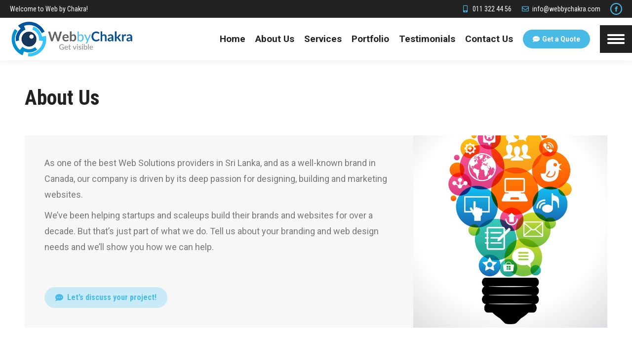

--- FILE ---
content_type: text/html; charset=UTF-8
request_url: https://webbychakra.com/about-us/
body_size: 10607
content:
<!DOCTYPE html>
<!--[if !(IE 6) | !(IE 7) | !(IE 8)  ]><!-->
<html lang="en" class="no-js">
<!--<![endif]-->
<head>
	<meta charset="UTF-8" />
		<meta name="viewport" content="width=device-width, initial-scale=1, maximum-scale=1, user-scalable=0">
		<meta name="theme-color" content="#47bbe5"/>	<link rel="profile" href="https://gmpg.org/xfn/11" />
	<title>About Us &#8211; Web by Chakra</title>
<meta name='robots' content='max-image-preview:large' />
	<style>img:is([sizes="auto" i], [sizes^="auto," i]) { contain-intrinsic-size: 3000px 1500px }</style>
	<link rel='dns-prefetch' href='//fonts.googleapis.com' />
<link rel="alternate" type="application/rss+xml" title="Web by Chakra &raquo; Feed" href="https://webbychakra.com/feed/" />
<link rel="alternate" type="application/rss+xml" title="Web by Chakra &raquo; Comments Feed" href="https://webbychakra.com/comments/feed/" />
<script>
window._wpemojiSettings = {"baseUrl":"https:\/\/s.w.org\/images\/core\/emoji\/16.0.1\/72x72\/","ext":".png","svgUrl":"https:\/\/s.w.org\/images\/core\/emoji\/16.0.1\/svg\/","svgExt":".svg","source":{"concatemoji":"https:\/\/webbychakra.com\/wp-includes\/js\/wp-emoji-release.min.js?ver=6.8.3"}};
/*! This file is auto-generated */
!function(s,n){var o,i,e;function c(e){try{var t={supportTests:e,timestamp:(new Date).valueOf()};sessionStorage.setItem(o,JSON.stringify(t))}catch(e){}}function p(e,t,n){e.clearRect(0,0,e.canvas.width,e.canvas.height),e.fillText(t,0,0);var t=new Uint32Array(e.getImageData(0,0,e.canvas.width,e.canvas.height).data),a=(e.clearRect(0,0,e.canvas.width,e.canvas.height),e.fillText(n,0,0),new Uint32Array(e.getImageData(0,0,e.canvas.width,e.canvas.height).data));return t.every(function(e,t){return e===a[t]})}function u(e,t){e.clearRect(0,0,e.canvas.width,e.canvas.height),e.fillText(t,0,0);for(var n=e.getImageData(16,16,1,1),a=0;a<n.data.length;a++)if(0!==n.data[a])return!1;return!0}function f(e,t,n,a){switch(t){case"flag":return n(e,"\ud83c\udff3\ufe0f\u200d\u26a7\ufe0f","\ud83c\udff3\ufe0f\u200b\u26a7\ufe0f")?!1:!n(e,"\ud83c\udde8\ud83c\uddf6","\ud83c\udde8\u200b\ud83c\uddf6")&&!n(e,"\ud83c\udff4\udb40\udc67\udb40\udc62\udb40\udc65\udb40\udc6e\udb40\udc67\udb40\udc7f","\ud83c\udff4\u200b\udb40\udc67\u200b\udb40\udc62\u200b\udb40\udc65\u200b\udb40\udc6e\u200b\udb40\udc67\u200b\udb40\udc7f");case"emoji":return!a(e,"\ud83e\udedf")}return!1}function g(e,t,n,a){var r="undefined"!=typeof WorkerGlobalScope&&self instanceof WorkerGlobalScope?new OffscreenCanvas(300,150):s.createElement("canvas"),o=r.getContext("2d",{willReadFrequently:!0}),i=(o.textBaseline="top",o.font="600 32px Arial",{});return e.forEach(function(e){i[e]=t(o,e,n,a)}),i}function t(e){var t=s.createElement("script");t.src=e,t.defer=!0,s.head.appendChild(t)}"undefined"!=typeof Promise&&(o="wpEmojiSettingsSupports",i=["flag","emoji"],n.supports={everything:!0,everythingExceptFlag:!0},e=new Promise(function(e){s.addEventListener("DOMContentLoaded",e,{once:!0})}),new Promise(function(t){var n=function(){try{var e=JSON.parse(sessionStorage.getItem(o));if("object"==typeof e&&"number"==typeof e.timestamp&&(new Date).valueOf()<e.timestamp+604800&&"object"==typeof e.supportTests)return e.supportTests}catch(e){}return null}();if(!n){if("undefined"!=typeof Worker&&"undefined"!=typeof OffscreenCanvas&&"undefined"!=typeof URL&&URL.createObjectURL&&"undefined"!=typeof Blob)try{var e="postMessage("+g.toString()+"("+[JSON.stringify(i),f.toString(),p.toString(),u.toString()].join(",")+"));",a=new Blob([e],{type:"text/javascript"}),r=new Worker(URL.createObjectURL(a),{name:"wpTestEmojiSupports"});return void(r.onmessage=function(e){c(n=e.data),r.terminate(),t(n)})}catch(e){}c(n=g(i,f,p,u))}t(n)}).then(function(e){for(var t in e)n.supports[t]=e[t],n.supports.everything=n.supports.everything&&n.supports[t],"flag"!==t&&(n.supports.everythingExceptFlag=n.supports.everythingExceptFlag&&n.supports[t]);n.supports.everythingExceptFlag=n.supports.everythingExceptFlag&&!n.supports.flag,n.DOMReady=!1,n.readyCallback=function(){n.DOMReady=!0}}).then(function(){return e}).then(function(){var e;n.supports.everything||(n.readyCallback(),(e=n.source||{}).concatemoji?t(e.concatemoji):e.wpemoji&&e.twemoji&&(t(e.twemoji),t(e.wpemoji)))}))}((window,document),window._wpemojiSettings);
</script>
<style id='wp-emoji-styles-inline-css'>

	img.wp-smiley, img.emoji {
		display: inline !important;
		border: none !important;
		box-shadow: none !important;
		height: 1em !important;
		width: 1em !important;
		margin: 0 0.07em !important;
		vertical-align: -0.1em !important;
		background: none !important;
		padding: 0 !important;
	}
</style>
<style id='classic-theme-styles-inline-css'>
/*! This file is auto-generated */
.wp-block-button__link{color:#fff;background-color:#32373c;border-radius:9999px;box-shadow:none;text-decoration:none;padding:calc(.667em + 2px) calc(1.333em + 2px);font-size:1.125em}.wp-block-file__button{background:#32373c;color:#fff;text-decoration:none}
</style>
<style id='global-styles-inline-css'>
:root{--wp--preset--aspect-ratio--square: 1;--wp--preset--aspect-ratio--4-3: 4/3;--wp--preset--aspect-ratio--3-4: 3/4;--wp--preset--aspect-ratio--3-2: 3/2;--wp--preset--aspect-ratio--2-3: 2/3;--wp--preset--aspect-ratio--16-9: 16/9;--wp--preset--aspect-ratio--9-16: 9/16;--wp--preset--color--black: #000000;--wp--preset--color--cyan-bluish-gray: #abb8c3;--wp--preset--color--white: #FFF;--wp--preset--color--pale-pink: #f78da7;--wp--preset--color--vivid-red: #cf2e2e;--wp--preset--color--luminous-vivid-orange: #ff6900;--wp--preset--color--luminous-vivid-amber: #fcb900;--wp--preset--color--light-green-cyan: #7bdcb5;--wp--preset--color--vivid-green-cyan: #00d084;--wp--preset--color--pale-cyan-blue: #8ed1fc;--wp--preset--color--vivid-cyan-blue: #0693e3;--wp--preset--color--vivid-purple: #9b51e0;--wp--preset--color--accent: #47bbe5;--wp--preset--color--dark-gray: #111;--wp--preset--color--light-gray: #767676;--wp--preset--gradient--vivid-cyan-blue-to-vivid-purple: linear-gradient(135deg,rgba(6,147,227,1) 0%,rgb(155,81,224) 100%);--wp--preset--gradient--light-green-cyan-to-vivid-green-cyan: linear-gradient(135deg,rgb(122,220,180) 0%,rgb(0,208,130) 100%);--wp--preset--gradient--luminous-vivid-amber-to-luminous-vivid-orange: linear-gradient(135deg,rgba(252,185,0,1) 0%,rgba(255,105,0,1) 100%);--wp--preset--gradient--luminous-vivid-orange-to-vivid-red: linear-gradient(135deg,rgba(255,105,0,1) 0%,rgb(207,46,46) 100%);--wp--preset--gradient--very-light-gray-to-cyan-bluish-gray: linear-gradient(135deg,rgb(238,238,238) 0%,rgb(169,184,195) 100%);--wp--preset--gradient--cool-to-warm-spectrum: linear-gradient(135deg,rgb(74,234,220) 0%,rgb(151,120,209) 20%,rgb(207,42,186) 40%,rgb(238,44,130) 60%,rgb(251,105,98) 80%,rgb(254,248,76) 100%);--wp--preset--gradient--blush-light-purple: linear-gradient(135deg,rgb(255,206,236) 0%,rgb(152,150,240) 100%);--wp--preset--gradient--blush-bordeaux: linear-gradient(135deg,rgb(254,205,165) 0%,rgb(254,45,45) 50%,rgb(107,0,62) 100%);--wp--preset--gradient--luminous-dusk: linear-gradient(135deg,rgb(255,203,112) 0%,rgb(199,81,192) 50%,rgb(65,88,208) 100%);--wp--preset--gradient--pale-ocean: linear-gradient(135deg,rgb(255,245,203) 0%,rgb(182,227,212) 50%,rgb(51,167,181) 100%);--wp--preset--gradient--electric-grass: linear-gradient(135deg,rgb(202,248,128) 0%,rgb(113,206,126) 100%);--wp--preset--gradient--midnight: linear-gradient(135deg,rgb(2,3,129) 0%,rgb(40,116,252) 100%);--wp--preset--font-size--small: 13px;--wp--preset--font-size--medium: 20px;--wp--preset--font-size--large: 36px;--wp--preset--font-size--x-large: 42px;--wp--preset--spacing--20: 0.44rem;--wp--preset--spacing--30: 0.67rem;--wp--preset--spacing--40: 1rem;--wp--preset--spacing--50: 1.5rem;--wp--preset--spacing--60: 2.25rem;--wp--preset--spacing--70: 3.38rem;--wp--preset--spacing--80: 5.06rem;--wp--preset--shadow--natural: 6px 6px 9px rgba(0, 0, 0, 0.2);--wp--preset--shadow--deep: 12px 12px 50px rgba(0, 0, 0, 0.4);--wp--preset--shadow--sharp: 6px 6px 0px rgba(0, 0, 0, 0.2);--wp--preset--shadow--outlined: 6px 6px 0px -3px rgba(255, 255, 255, 1), 6px 6px rgba(0, 0, 0, 1);--wp--preset--shadow--crisp: 6px 6px 0px rgba(0, 0, 0, 1);}:where(.is-layout-flex){gap: 0.5em;}:where(.is-layout-grid){gap: 0.5em;}body .is-layout-flex{display: flex;}.is-layout-flex{flex-wrap: wrap;align-items: center;}.is-layout-flex > :is(*, div){margin: 0;}body .is-layout-grid{display: grid;}.is-layout-grid > :is(*, div){margin: 0;}:where(.wp-block-columns.is-layout-flex){gap: 2em;}:where(.wp-block-columns.is-layout-grid){gap: 2em;}:where(.wp-block-post-template.is-layout-flex){gap: 1.25em;}:where(.wp-block-post-template.is-layout-grid){gap: 1.25em;}.has-black-color{color: var(--wp--preset--color--black) !important;}.has-cyan-bluish-gray-color{color: var(--wp--preset--color--cyan-bluish-gray) !important;}.has-white-color{color: var(--wp--preset--color--white) !important;}.has-pale-pink-color{color: var(--wp--preset--color--pale-pink) !important;}.has-vivid-red-color{color: var(--wp--preset--color--vivid-red) !important;}.has-luminous-vivid-orange-color{color: var(--wp--preset--color--luminous-vivid-orange) !important;}.has-luminous-vivid-amber-color{color: var(--wp--preset--color--luminous-vivid-amber) !important;}.has-light-green-cyan-color{color: var(--wp--preset--color--light-green-cyan) !important;}.has-vivid-green-cyan-color{color: var(--wp--preset--color--vivid-green-cyan) !important;}.has-pale-cyan-blue-color{color: var(--wp--preset--color--pale-cyan-blue) !important;}.has-vivid-cyan-blue-color{color: var(--wp--preset--color--vivid-cyan-blue) !important;}.has-vivid-purple-color{color: var(--wp--preset--color--vivid-purple) !important;}.has-black-background-color{background-color: var(--wp--preset--color--black) !important;}.has-cyan-bluish-gray-background-color{background-color: var(--wp--preset--color--cyan-bluish-gray) !important;}.has-white-background-color{background-color: var(--wp--preset--color--white) !important;}.has-pale-pink-background-color{background-color: var(--wp--preset--color--pale-pink) !important;}.has-vivid-red-background-color{background-color: var(--wp--preset--color--vivid-red) !important;}.has-luminous-vivid-orange-background-color{background-color: var(--wp--preset--color--luminous-vivid-orange) !important;}.has-luminous-vivid-amber-background-color{background-color: var(--wp--preset--color--luminous-vivid-amber) !important;}.has-light-green-cyan-background-color{background-color: var(--wp--preset--color--light-green-cyan) !important;}.has-vivid-green-cyan-background-color{background-color: var(--wp--preset--color--vivid-green-cyan) !important;}.has-pale-cyan-blue-background-color{background-color: var(--wp--preset--color--pale-cyan-blue) !important;}.has-vivid-cyan-blue-background-color{background-color: var(--wp--preset--color--vivid-cyan-blue) !important;}.has-vivid-purple-background-color{background-color: var(--wp--preset--color--vivid-purple) !important;}.has-black-border-color{border-color: var(--wp--preset--color--black) !important;}.has-cyan-bluish-gray-border-color{border-color: var(--wp--preset--color--cyan-bluish-gray) !important;}.has-white-border-color{border-color: var(--wp--preset--color--white) !important;}.has-pale-pink-border-color{border-color: var(--wp--preset--color--pale-pink) !important;}.has-vivid-red-border-color{border-color: var(--wp--preset--color--vivid-red) !important;}.has-luminous-vivid-orange-border-color{border-color: var(--wp--preset--color--luminous-vivid-orange) !important;}.has-luminous-vivid-amber-border-color{border-color: var(--wp--preset--color--luminous-vivid-amber) !important;}.has-light-green-cyan-border-color{border-color: var(--wp--preset--color--light-green-cyan) !important;}.has-vivid-green-cyan-border-color{border-color: var(--wp--preset--color--vivid-green-cyan) !important;}.has-pale-cyan-blue-border-color{border-color: var(--wp--preset--color--pale-cyan-blue) !important;}.has-vivid-cyan-blue-border-color{border-color: var(--wp--preset--color--vivid-cyan-blue) !important;}.has-vivid-purple-border-color{border-color: var(--wp--preset--color--vivid-purple) !important;}.has-vivid-cyan-blue-to-vivid-purple-gradient-background{background: var(--wp--preset--gradient--vivid-cyan-blue-to-vivid-purple) !important;}.has-light-green-cyan-to-vivid-green-cyan-gradient-background{background: var(--wp--preset--gradient--light-green-cyan-to-vivid-green-cyan) !important;}.has-luminous-vivid-amber-to-luminous-vivid-orange-gradient-background{background: var(--wp--preset--gradient--luminous-vivid-amber-to-luminous-vivid-orange) !important;}.has-luminous-vivid-orange-to-vivid-red-gradient-background{background: var(--wp--preset--gradient--luminous-vivid-orange-to-vivid-red) !important;}.has-very-light-gray-to-cyan-bluish-gray-gradient-background{background: var(--wp--preset--gradient--very-light-gray-to-cyan-bluish-gray) !important;}.has-cool-to-warm-spectrum-gradient-background{background: var(--wp--preset--gradient--cool-to-warm-spectrum) !important;}.has-blush-light-purple-gradient-background{background: var(--wp--preset--gradient--blush-light-purple) !important;}.has-blush-bordeaux-gradient-background{background: var(--wp--preset--gradient--blush-bordeaux) !important;}.has-luminous-dusk-gradient-background{background: var(--wp--preset--gradient--luminous-dusk) !important;}.has-pale-ocean-gradient-background{background: var(--wp--preset--gradient--pale-ocean) !important;}.has-electric-grass-gradient-background{background: var(--wp--preset--gradient--electric-grass) !important;}.has-midnight-gradient-background{background: var(--wp--preset--gradient--midnight) !important;}.has-small-font-size{font-size: var(--wp--preset--font-size--small) !important;}.has-medium-font-size{font-size: var(--wp--preset--font-size--medium) !important;}.has-large-font-size{font-size: var(--wp--preset--font-size--large) !important;}.has-x-large-font-size{font-size: var(--wp--preset--font-size--x-large) !important;}
:where(.wp-block-post-template.is-layout-flex){gap: 1.25em;}:where(.wp-block-post-template.is-layout-grid){gap: 1.25em;}
:where(.wp-block-columns.is-layout-flex){gap: 2em;}:where(.wp-block-columns.is-layout-grid){gap: 2em;}
:root :where(.wp-block-pullquote){font-size: 1.5em;line-height: 1.6;}
</style>
<link rel='stylesheet' id='contact-form-7-css' href='https://webbychakra.com/wp-content/plugins/contact-form-7/includes/css/styles.css?ver=6.1.4' media='all' />
<link rel='stylesheet' id='the7-font-css' href='https://webbychakra.com/wp-content/themes/dt-the7/fonts/icomoon-the7-font/icomoon-the7-font.min.css?ver=11.11.2' media='all' />
<link rel='stylesheet' id='the7-awesome-fonts-css' href='https://webbychakra.com/wp-content/themes/dt-the7/fonts/FontAwesome/css/all.min.css?ver=11.11.2' media='all' />
<link rel='stylesheet' id='the7-awesome-fonts-back-css' href='https://webbychakra.com/wp-content/themes/dt-the7/fonts/FontAwesome/back-compat.min.css?ver=11.11.2' media='all' />
<link rel='stylesheet' id='js_composer_front-css' href='https://webbychakra.com/wp-content/plugins/js_composer/assets/css/js_composer.min.css?ver=6.9.0' media='all' />
<link rel='stylesheet' id='dt-web-fonts-css' href='https://fonts.googleapis.com/css?family=Roboto:400,600,700%7CRoboto+Condensed:400,600,700' media='all' />
<link rel='stylesheet' id='dt-main-css' href='https://webbychakra.com/wp-content/themes/dt-the7/css/main.min.css?ver=11.11.2' media='all' />
<style id='dt-main-inline-css'>
body #load {
  display: block;
  height: 100%;
  overflow: hidden;
  position: fixed;
  width: 100%;
  z-index: 9901;
  opacity: 1;
  visibility: visible;
  transition: all .35s ease-out;
}
.load-wrap {
  width: 100%;
  height: 100%;
  background-position: center center;
  background-repeat: no-repeat;
  text-align: center;
  display: -ms-flexbox;
  display: -ms-flex;
  display: flex;
  -ms-align-items: center;
  -ms-flex-align: center;
  align-items: center;
  -ms-flex-flow: column wrap;
  flex-flow: column wrap;
  -ms-flex-pack: center;
  -ms-justify-content: center;
  justify-content: center;
}
.load-wrap > svg {
  position: absolute;
  top: 50%;
  left: 50%;
  transform: translate(-50%,-50%);
}
#load {
  background: var(--the7-elementor-beautiful-loading-bg,#ffffff);
  --the7-beautiful-spinner-color2: var(--the7-beautiful-spinner-color,#47bbe5);
}

</style>
<link rel='stylesheet' id='the7-custom-scrollbar-css' href='https://webbychakra.com/wp-content/themes/dt-the7/lib/custom-scrollbar/custom-scrollbar.min.css?ver=11.11.2' media='all' />
<link rel='stylesheet' id='the7-wpbakery-css' href='https://webbychakra.com/wp-content/themes/dt-the7/css/wpbakery.min.css?ver=11.11.2' media='all' />
<link rel='stylesheet' id='the7-core-css' href='https://webbychakra.com/wp-content/plugins/dt-the7-core/assets/css/post-type.min.css?ver=2.5.8' media='all' />
<link rel='stylesheet' id='the7-css-vars-css' href='https://webbychakra.com/wp-content/uploads/the7-css/css-vars.css?ver=376ec3e8bed5' media='all' />
<link rel='stylesheet' id='dt-custom-css' href='https://webbychakra.com/wp-content/uploads/the7-css/custom.css?ver=376ec3e8bed5' media='all' />
<link rel='stylesheet' id='dt-media-css' href='https://webbychakra.com/wp-content/uploads/the7-css/media.css?ver=376ec3e8bed5' media='all' />
<link rel='stylesheet' id='the7-elements-albums-portfolio-css' href='https://webbychakra.com/wp-content/uploads/the7-css/the7-elements-albums-portfolio.css?ver=376ec3e8bed5' media='all' />
<link rel='stylesheet' id='the7-elements-css' href='https://webbychakra.com/wp-content/uploads/the7-css/post-type-dynamic.css?ver=376ec3e8bed5' media='all' />
<link rel='stylesheet' id='style-css' href='https://webbychakra.com/wp-content/themes/dt-the7/style.css?ver=11.11.2' media='all' />
<script src="https://webbychakra.com/wp-includes/js/jquery/jquery.min.js?ver=3.7.1" id="jquery-core-js"></script>
<script src="https://webbychakra.com/wp-includes/js/jquery/jquery-migrate.min.js?ver=3.4.1" id="jquery-migrate-js"></script>
<script id="dt-above-fold-js-extra">
var dtLocal = {"themeUrl":"https:\/\/webbychakra.com\/wp-content\/themes\/dt-the7","passText":"To view this protected post, enter the password below:","moreButtonText":{"loading":"Loading...","loadMore":"Load more"},"postID":"69","ajaxurl":"https:\/\/webbychakra.com\/wp-admin\/admin-ajax.php","REST":{"baseUrl":"https:\/\/webbychakra.com\/wp-json\/the7\/v1","endpoints":{"sendMail":"\/send-mail"}},"contactMessages":{"required":"One or more fields have an error. Please check and try again.","terms":"Please accept the privacy policy.","fillTheCaptchaError":"Please, fill the captcha."},"captchaSiteKey":"","ajaxNonce":"64fdae48f7","pageData":{"type":"page","template":"page","layout":null},"themeSettings":{"smoothScroll":"off","lazyLoading":false,"desktopHeader":{"height":""},"ToggleCaptionEnabled":"disabled","ToggleCaption":"Navigation","floatingHeader":{"showAfter":120,"showMenu":true,"height":70,"logo":{"showLogo":true,"html":"<img class=\" preload-me\" src=\"https:\/\/webbychakra.com\/wp-content\/themes\/dt-the7\/images\/logo-small-dummy.png\" srcset=\"https:\/\/webbychakra.com\/wp-content\/themes\/dt-the7\/images\/logo-small-dummy.png 42w, https:\/\/webbychakra.com\/wp-content\/themes\/dt-the7\/images\/logo-small-dummy-hd.png 84w\" width=\"42\" height=\"42\"   sizes=\"42px\" alt=\"Web by Chakra\" \/>","url":"https:\/\/webbychakra.com\/"}},"topLine":{"floatingTopLine":{"logo":{"showLogo":true,"html":"<img class=\" preload-me\" src=\"https:\/\/webbychakra.com\/wp-content\/uploads\/2021\/05\/WebByChakra-Logo-sml.jpg\" srcset=\"https:\/\/webbychakra.com\/wp-content\/uploads\/2021\/05\/WebByChakra-Logo-sml.jpg 445w, https:\/\/webbychakra.com\/wp-content\/uploads\/2021\/05\/WebByChakra-Logo.jpg 890w\" width=\"445\" height=\"135\"   sizes=\"445px\" alt=\"Web by Chakra\" \/>"}}},"mobileHeader":{"firstSwitchPoint":778,"secondSwitchPoint":600,"firstSwitchPointHeight":60,"secondSwitchPointHeight":60,"mobileToggleCaptionEnabled":"disabled","mobileToggleCaption":"Menu"},"stickyMobileHeaderFirstSwitch":{"logo":{"html":""}},"stickyMobileHeaderSecondSwitch":{"logo":{"html":""}},"sidebar":{"switchPoint":990},"boxedWidth":"1340px"},"VCMobileScreenWidth":"778"};
var dtShare = {"shareButtonText":{"facebook":"Share on Facebook","twitter":"Share on X","pinterest":"Pin it","linkedin":"Share on Linkedin","whatsapp":"Share on Whatsapp"},"overlayOpacity":"85"};
</script>
<script src="https://webbychakra.com/wp-content/themes/dt-the7/js/above-the-fold.min.js?ver=11.11.2" id="dt-above-fold-js"></script>
<link rel="https://api.w.org/" href="https://webbychakra.com/wp-json/" /><link rel="alternate" title="JSON" type="application/json" href="https://webbychakra.com/wp-json/wp/v2/pages/69" /><link rel="EditURI" type="application/rsd+xml" title="RSD" href="https://webbychakra.com/xmlrpc.php?rsd" />
<meta name="generator" content="WordPress 6.8.3" />
<link rel="canonical" href="https://webbychakra.com/about-us/" />
<link rel='shortlink' href='https://webbychakra.com/?p=69' />
<link rel="alternate" title="oEmbed (JSON)" type="application/json+oembed" href="https://webbychakra.com/wp-json/oembed/1.0/embed?url=https%3A%2F%2Fwebbychakra.com%2Fabout-us%2F" />
<link rel="alternate" title="oEmbed (XML)" type="text/xml+oembed" href="https://webbychakra.com/wp-json/oembed/1.0/embed?url=https%3A%2F%2Fwebbychakra.com%2Fabout-us%2F&#038;format=xml" />
<meta property="og:site_name" content="Web by Chakra" />
<meta property="og:title" content="About Us" />
<meta property="og:url" content="https://webbychakra.com/about-us/" />
<meta property="og:type" content="article" />
<meta name="generator" content="Powered by WPBakery Page Builder - drag and drop page builder for WordPress."/>
<meta name="generator" content="Powered by Slider Revolution 6.5.19 - responsive, Mobile-Friendly Slider Plugin for WordPress with comfortable drag and drop interface." />
<script type="text/javascript" id="the7-loader-script">
document.addEventListener("DOMContentLoaded", function(event) {
	var load = document.getElementById("load");
	if(!load.classList.contains('loader-removed')){
		var removeLoading = setTimeout(function() {
			load.className += " loader-removed";
		}, 300);
	}
});
</script>
		<link rel="icon" href="https://webbychakra.com/wp-content/uploads/2021/05/WebByChakra-Icon.jpg" type="image/jpeg" sizes="16x16"/><link rel="icon" href="https://webbychakra.com/wp-content/uploads/2021/05/WebByChakra-Icon.jpg" type="image/jpeg" sizes="32x32"/><script>function setREVStartSize(e){
			//window.requestAnimationFrame(function() {
				window.RSIW = window.RSIW===undefined ? window.innerWidth : window.RSIW;
				window.RSIH = window.RSIH===undefined ? window.innerHeight : window.RSIH;
				try {
					var pw = document.getElementById(e.c).parentNode.offsetWidth,
						newh;
					pw = pw===0 || isNaN(pw) ? window.RSIW : pw;
					e.tabw = e.tabw===undefined ? 0 : parseInt(e.tabw);
					e.thumbw = e.thumbw===undefined ? 0 : parseInt(e.thumbw);
					e.tabh = e.tabh===undefined ? 0 : parseInt(e.tabh);
					e.thumbh = e.thumbh===undefined ? 0 : parseInt(e.thumbh);
					e.tabhide = e.tabhide===undefined ? 0 : parseInt(e.tabhide);
					e.thumbhide = e.thumbhide===undefined ? 0 : parseInt(e.thumbhide);
					e.mh = e.mh===undefined || e.mh=="" || e.mh==="auto" ? 0 : parseInt(e.mh,0);
					if(e.layout==="fullscreen" || e.l==="fullscreen")
						newh = Math.max(e.mh,window.RSIH);
					else{
						e.gw = Array.isArray(e.gw) ? e.gw : [e.gw];
						for (var i in e.rl) if (e.gw[i]===undefined || e.gw[i]===0) e.gw[i] = e.gw[i-1];
						e.gh = e.el===undefined || e.el==="" || (Array.isArray(e.el) && e.el.length==0)? e.gh : e.el;
						e.gh = Array.isArray(e.gh) ? e.gh : [e.gh];
						for (var i in e.rl) if (e.gh[i]===undefined || e.gh[i]===0) e.gh[i] = e.gh[i-1];
											
						var nl = new Array(e.rl.length),
							ix = 0,
							sl;
						e.tabw = e.tabhide>=pw ? 0 : e.tabw;
						e.thumbw = e.thumbhide>=pw ? 0 : e.thumbw;
						e.tabh = e.tabhide>=pw ? 0 : e.tabh;
						e.thumbh = e.thumbhide>=pw ? 0 : e.thumbh;
						for (var i in e.rl) nl[i] = e.rl[i]<window.RSIW ? 0 : e.rl[i];
						sl = nl[0];
						for (var i in nl) if (sl>nl[i] && nl[i]>0) { sl = nl[i]; ix=i;}
						var m = pw>(e.gw[ix]+e.tabw+e.thumbw) ? 1 : (pw-(e.tabw+e.thumbw)) / (e.gw[ix]);
						newh =  (e.gh[ix] * m) + (e.tabh + e.thumbh);
					}
					var el = document.getElementById(e.c);
					if (el!==null && el) el.style.height = newh+"px";
					el = document.getElementById(e.c+"_wrapper");
					if (el!==null && el) {
						el.style.height = newh+"px";
						el.style.display = "block";
					}
				} catch(e){
					console.log("Failure at Presize of Slider:" + e)
				}
			//});
		  };</script>
<style type="text/css" data-type="vc_shortcodes-custom-css">.vc_custom_1620968392400{margin-top: 0px !important;margin-right: 0px !important;margin-bottom: 0px !important;margin-left: 0px !important;}.vc_custom_1552302222194{padding-top: 40px !important;padding-right: 40px !important;padding-bottom: 40px !important;padding-left: 40px !important;background-color: #f7f7f7 !important;}.vc_custom_1620965511740{padding-top: 150px !important;padding-bottom: 150px !important;background-image: url(https://webbychakra.com/wp-content/uploads/2021/05/ideas.jpg?id=666) !important;background-position: center !important;background-repeat: no-repeat !important;background-size: cover !important;}.vc_custom_1620989769061{padding-bottom: 30px !important;}</style><noscript><style> .wpb_animate_when_almost_visible { opacity: 1; }</style></noscript><meta property="og:title" content="Web by Chakra - Get Visible!" />

<meta name="description" content="The Best Company to get your Websites, Mobile Apps, Graphic Design and Social Media Marketing Services in Colombo, Sri Lanka.">

<meta property="og:image" content="https://webbychakra.com/wp-content/uploads/2021/05/WebByChakra-Icon.jpg"><style id='the7-custom-inline-css' type='text/css'>
.branding a img, .branding img {
    width: 250px;
}
</style>
</head>
<body id="the7-body" class="wp-singular page-template-default page page-id-69 wp-embed-responsive wp-theme-dt-the7 the7-core-ver-2.5.8 dt-responsive-on header-side-right right-mobile-menu-close-icon ouside-menu-close-icon sticky-header slide-header-animation mobile-hamburger-close-bg-enable mobile-hamburger-close-bg-hover-enable  fade-medium-mobile-menu-close-icon rotate-medium-menu-close-icon srcset-enabled btn-flat accent-btn-color custom-btn-hover-color sticky-mobile-header first-switch-logo-left first-switch-menu-right second-switch-logo-left second-switch-menu-right right-mobile-menu layzr-loading-on popup-message-style the7-ver-11.11.2 dt-fa-compatibility wpb-js-composer js-comp-ver-6.9.0 vc_responsive">
<!-- The7 11.11.2 -->
<div id="load" class="hourglass-loader">
	<div class="load-wrap"><style type="text/css">
    .the7-spinner {
        width: 60px;
        height: 72px;
        position: relative;
    }
    .the7-spinner > div {
        animation: spinner-animation 1.2s cubic-bezier(1, 1, 1, 1) infinite;
        width: 9px;
        left: 0;
        display: inline-block;
        position: absolute;
        background-color:var(--the7-beautiful-spinner-color2);
        height: 18px;
        top: 27px;
    }
    div.the7-spinner-animate-2 {
        animation-delay: 0.2s;
        left: 13px
    }
    div.the7-spinner-animate-3 {
        animation-delay: 0.4s;
        left: 26px
    }
    div.the7-spinner-animate-4 {
        animation-delay: 0.6s;
        left: 39px
    }
    div.the7-spinner-animate-5 {
        animation-delay: 0.8s;
        left: 52px
    }
    @keyframes spinner-animation {
        0% {
            top: 27px;
            height: 18px;
        }
        20% {
            top: 9px;
            height: 54px;
        }
        50% {
            top: 27px;
            height: 18px;
        }
        100% {
            top: 27px;
            height: 18px;
        }
    }
</style>

<div class="the7-spinner">
    <div class="the7-spinner-animate-1"></div>
    <div class="the7-spinner-animate-2"></div>
    <div class="the7-spinner-animate-3"></div>
    <div class="the7-spinner-animate-4"></div>
    <div class="the7-spinner-animate-5"></div>
</div></div>
</div>
<div id="page" >
	<a class="skip-link screen-reader-text" href="#content">Skip to content</a>


<div class="menu-close-toggle hamburger-close-bg-enable hamburger-close-bg-hover-enable hamburger-close-border-enable hamburger-close-border-hover-enable"><div class="close-line-wrap"><span class="close-line"></span><span class="close-line"></span><span class="close-line"></span></div></div><div class="masthead side-header slide-out widgets full-height h-center shadow-mobile-header-decoration sub-downwards animate-position-menu-icon hamburger-bg-enable hamburger-bg-hover-enable hamburger-border-enable hamburger-border-hover-enable animate-position-mobile-menu-icon dt-parent-menu-clickable show-sub-menu-on-hover" role="banner">
		<header class="header-bar">
		<div class="branding">
	<div id="site-title" class="assistive-text">Web by Chakra</div>
	<div id="site-description" class="assistive-text">Get Visible</div>
	</div>
		<ul id="primary-menu" class="main-nav underline-decoration l-to-r-line level-arrows-on"><li class="menu-item page_item page-item-684 first"><a href="https://webbychakra.com/get-a-quote/"><span class="menu-item-text"><span class="menu-text">Get a Quote</span></span></a></li><li class="menu-item page_item page-item-5"><a href="https://webbychakra.com/"><span class="menu-item-text"><span class="menu-text">Home</span></span></a></li><li class="menu-item page_item page-item-69 current_page_item act"><a href="https://webbychakra.com/about-us/"><span class="menu-item-text"><span class="menu-text">About Us</span></span></a></li><li class="menu-item page_item page-item-8"><a href="https://webbychakra.com/services/"><span class="menu-item-text"><span class="menu-text">Services</span></span></a></li><li class="menu-item page_item page-item-70"><a href="https://webbychakra.com/portfolio/"><span class="menu-item-text"><span class="menu-text">Portfolio</span></span></a></li><li class="menu-item page_item page-item-13"><a href="https://webbychakra.com/testimonials/"><span class="menu-item-text"><span class="menu-text">Testimonials</span></span></a></li><li class="menu-item page_item page-item-15"><a href="https://webbychakra.com/blog/"><span class="menu-item-text"><span class="menu-text">Blog</span></span></a></li><li class="menu-item page_item page-item-19"><a href="https://webbychakra.com/contact-us/"><span class="menu-item-text"><span class="menu-text">Contact Us</span></span></a></li></ul>			</header>
</div>
<div class="top-line-space"></div>
<div class="masthead mixed-header side-header-h-stroke full-width sticky-top-line logo-left animate-position-menu-icon hamburger-bg-enable hamburger-bg-hover-enable hamburger-border-enable hamburger-border-hover-enable animate-position-mobile-menu-icon dt-parent-menu-clickable show-sub-menu-on-hover shadow-decoration shadow-mobile-header-decoration"  role="banner">

	<div class="top-bar top-bar-line-hide">
	<div class="top-bar-bg" ></div>
	<div class="left-widgets mini-widgets"><div class="text-area show-on-desktop near-logo-first-switch in-menu-second-switch"><p>Welcome to Web by Chakra!</p>
</div></div><div class="right-widgets mini-widgets"><span class="mini-contacts phone show-on-desktop in-top-bar-right in-top-bar"><i class="fa-fw fas fa-mobile-alt"></i>011 322 44 56</span><a href="mailto:info@webbychakra.com" class="mini-contacts email show-on-desktop in-menu-first-switch in-menu-second-switch"><i class="fa-fw far fa-envelope"></i>info@webbychakra.com</a><div class="soc-ico show-on-desktop in-top-bar-left in-top-bar disabled-bg accent-border border-on hover-accent-bg hover-disabled-border  hover-border-off"><a title="Facebook page opens in new window" href="/" target="_blank" class="facebook"><span class="soc-font-icon"></span><span class="screen-reader-text">Facebook page opens in new window</span></a></div></div></div>

	<header class="header-bar">

		<div class="branding">

	<a class="same-logo" href="https://webbychakra.com/"><img class=" preload-me" src="https://webbychakra.com/wp-content/uploads/2021/05/WebByChakra-Logo-sml.jpg" srcset="https://webbychakra.com/wp-content/uploads/2021/05/WebByChakra-Logo-sml.jpg 445w, https://webbychakra.com/wp-content/uploads/2021/05/WebByChakra-Logo.jpg 890w" width="445" height="135"   sizes="445px" alt="Web by Chakra" /></a>
</div>
<div class="top-line-left empty-widgets" ></div><div class="top-line-right "><div class="right-widgets mini-widgets"><div class="mini-nav show-on-desktop near-logo-first-switch in-menu-second-switch list-type-menu list-type-menu-first-switch list-type-menu-second-switch"><ul id="top-menu"><li class="menu-item menu-item-type-custom menu-item-object-custom menu-item-645 first depth-0"><a href='#' data-level='1'><span class="menu-item-text"><span class="menu-text">Home</span></span></a></li> <li class="menu-item menu-item-type-custom menu-item-object-custom menu-item-646 depth-0"><a href='#!/about-us' data-level='1'><span class="menu-item-text"><span class="menu-text">About Us</span></span></a></li> <li class="menu-item menu-item-type-custom menu-item-object-custom menu-item-647 depth-0"><a href='#!/services' data-level='1'><span class="menu-item-text"><span class="menu-text">Services</span></span></a></li> <li class="menu-item menu-item-type-custom menu-item-object-custom menu-item-648 depth-0"><a href='#!/portfolio' data-level='1'><span class="menu-item-text"><span class="menu-text">Portfolio</span></span></a></li> <li class="menu-item menu-item-type-custom menu-item-object-custom menu-item-682 depth-0"><a href='#!/testimonials' data-level='1'><span class="menu-item-text"><span class="menu-text">Testimonials</span></span></a></li> <li class="menu-item menu-item-type-custom menu-item-object-custom menu-item-649 last depth-0"><a href='#!/contact-us' data-level='1'><span class="menu-item-text"><span class="menu-text">Contact Us</span></span></a></li> </ul><div class="menu-select"><span class="customSelect1"><span class="customSelectInner">Main Menu</span></span></div></div><a href="/get-a-quote/" class="microwidget-btn mini-button header-elements-button-1 show-on-desktop near-logo-first-switch hide-on-second-switch microwidget-btn-bg-on microwidget-btn-hover-bg-on border-on hover-border-on btn-icon-align-left" target="_blank"><i class="fas fa-comment-dots"></i><span>Get a Quote</span></a></div><div class="menu-toggle"></div></div>
	</header>

</div>
<div role="navigation" class="dt-mobile-header mobile-menu-show-divider">
	<div class="dt-close-mobile-menu-icon"><div class="close-line-wrap"><span class="close-line"></span><span class="close-line"></span><span class="close-line"></span></div></div>	<ul id="mobile-menu" class="mobile-main-nav">
		<li class="menu-item page_item page-item-684 first"><a href="https://webbychakra.com/get-a-quote/"><span class="menu-item-text"><span class="menu-text">Get a Quote</span></span></a></li><li class="menu-item page_item page-item-5"><a href="https://webbychakra.com/"><span class="menu-item-text"><span class="menu-text">Home</span></span></a></li><li class="menu-item page_item page-item-69 current_page_item act"><a href="https://webbychakra.com/about-us/"><span class="menu-item-text"><span class="menu-text">About Us</span></span></a></li><li class="menu-item page_item page-item-8"><a href="https://webbychakra.com/services/"><span class="menu-item-text"><span class="menu-text">Services</span></span></a></li><li class="menu-item page_item page-item-70"><a href="https://webbychakra.com/portfolio/"><span class="menu-item-text"><span class="menu-text">Portfolio</span></span></a></li><li class="menu-item page_item page-item-13"><a href="https://webbychakra.com/testimonials/"><span class="menu-item-text"><span class="menu-text">Testimonials</span></span></a></li><li class="menu-item page_item page-item-15"><a href="https://webbychakra.com/blog/"><span class="menu-item-text"><span class="menu-text">Blog</span></span></a></li><li class="menu-item page_item page-item-19"><a href="https://webbychakra.com/contact-us/"><span class="menu-item-text"><span class="menu-text">Contact Us</span></span></a></li>	</ul>
	<div class='mobile-mini-widgets-in-menu'></div>
</div>

<style id="the7-page-content-style">
#main {
  padding-bottom: 80px;
}

</style>		<div class="page-title title-left disabled-bg breadcrumbs-off page-title-responsive-enabled">
			<div class="wf-wrap">

				<div class="page-title-head hgroup"><h1 >About Us</h1></div>			</div>
		</div>

		

<div id="main" class="sidebar-none sidebar-divider-off">

	
	<div class="main-gradient"></div>
	<div class="wf-wrap">
	<div class="wf-container-main">

	


	<div id="content" class="content" role="main">

		<div id="about-us" class="vc_row wpb_row vc_row-fluid vc_custom_1620968392400 vc_row-o-equal-height vc_row-flex"><div class="wpb_column vc_column_container vc_col-sm-8 vc_col-has-fill"><div class="vc_column-inner vc_custom_1552302222194"><div class="wpb_wrapper">
	<div class="wpb_text_column wpb_content_element  vc_custom_1620989769061" >
		<div class="wpb_wrapper">
			<p>As one of the best Web Solutions providers in Sri Lanka, and as a well-known brand in Canada, our company is driven by its deep passion for designing, building and marketing websites.</p>
<p>We’ve been helping startups and scaleups build their brands and websites for over a decade. But that’s just part of what we do. Tell us about your branding and web design needs and we’ll show you how we can help.</p>

		</div>
	</div>
<style type="text/css" data-type="the7_shortcodes-inline-css">#default-btn-daf7a4daf466c0f99da628cadbf69856 {
  border-radius: 100px;
  font-size: 16px;
  line-height: 18px;
}
.btn-shadow#default-btn-daf7a4daf466c0f99da628cadbf69856 {
  box-shadow: 0 1px 6px rgba(0,0,0,0.12);
  transition: box-shadow 0.2s ease-out, opacity 0.45s;
}
.btn-shadow#default-btn-daf7a4daf466c0f99da628cadbf69856:hover {
  box-shadow: 0 5px 11px 0 rgba(0,0,0,0.18), 0 4px 15px 0 rgba(0,0,0,0.15);
}
.btn-flat#default-btn-daf7a4daf466c0f99da628cadbf69856 {
  box-shadow: none;
}
.btn-flat#default-btn-daf7a4daf466c0f99da628cadbf69856:hover {
  box-shadow: none;
}
#default-btn-daf7a4daf466c0f99da628cadbf69856.ico-right-side > i {
  margin-right: 0px;
  margin-left: 8px;
}
#default-btn-daf7a4daf466c0f99da628cadbf69856 > i {
  margin-right: 8px;
  font-size: 16px;
}
#default-btn-daf7a4daf466c0f99da628cadbf69856:not(:hover) {
  border-width: 0px;
  padding: 12px 22px 12px 22px;
}
#default-btn-daf7a4daf466c0f99da628cadbf69856:hover {
  border-width: 0px;
  padding: 12px 22px 12px 22px;
}
#default-btn-daf7a4daf466c0f99da628cadbf69856.ico-right-side > i {
  margin-right: 0px;
  margin-left: 8px;
}
#default-btn-daf7a4daf466c0f99da628cadbf69856 > i {
  margin-right: 8px;
}
</style><a href="/get-a-quote/" class="default-btn-shortcode dt-btn link-hover-off btn-inline-left btn-flat " target="_blank" id="default-btn-daf7a4daf466c0f99da628cadbf69856" rel="noopener"><i class="fas fa-comment-dots"></i><span>Let&#8217;s discuss your project!</span></a></div></div></div><div class="wpb_column vc_column_container vc_col-sm-4 vc_col-has-fill"><div class="vc_column-inner vc_custom_1620965511740"><div class="wpb_wrapper"></div></div></div></div>

	</div><!-- #content -->

	


			</div><!-- .wf-container -->
		</div><!-- .wf-wrap -->

	
	</div><!-- #main -->

	


	<!-- !Footer -->
	<footer id="footer" class="footer">

		
<!-- !Bottom-bar -->
<div id="bottom-bar" class="logo-left" role="contentinfo">
    <div class="wf-wrap">
        <div class="wf-container-bottom">

			
                <div class="wf-float-left">

					Copyright © 2023 WebbyChakra.com.
                </div>

			
            <div class="wf-float-right">

				<div class="bottom-text-block"><p>All Rights Reserved.</p>
</div>
            </div>

        </div><!-- .wf-container-bottom -->
    </div><!-- .wf-wrap -->
</div><!-- #bottom-bar -->
	</footer><!-- #footer -->

<a href="#" class="scroll-top"><svg version="1.1" id="Layer_1" xmlns="http://www.w3.org/2000/svg" xmlns:xlink="http://www.w3.org/1999/xlink" x="0px" y="0px"
	 viewBox="0 0 16 16" style="enable-background:new 0 0 16 16;" xml:space="preserve">
<path d="M11.7,6.3l-3-3C8.5,3.1,8.3,3,8,3c0,0,0,0,0,0C7.7,3,7.5,3.1,7.3,3.3l-3,3c-0.4,0.4-0.4,1,0,1.4c0.4,0.4,1,0.4,1.4,0L7,6.4
	V12c0,0.6,0.4,1,1,1s1-0.4,1-1V6.4l1.3,1.3c0.4,0.4,1,0.4,1.4,0C11.9,7.5,12,7.3,12,7S11.9,6.5,11.7,6.3z"/>
</svg><span class="screen-reader-text">Go to Top</span></a>

</div><!-- #page -->


		<script>
			window.RS_MODULES = window.RS_MODULES || {};
			window.RS_MODULES.modules = window.RS_MODULES.modules || {};
			window.RS_MODULES.waiting = window.RS_MODULES.waiting || [];
			window.RS_MODULES.defered = true;
			window.RS_MODULES.moduleWaiting = window.RS_MODULES.moduleWaiting || {};
			window.RS_MODULES.type = 'compiled';
		</script>
		<script type="speculationrules">
{"prefetch":[{"source":"document","where":{"and":[{"href_matches":"\/*"},{"not":{"href_matches":["\/wp-*.php","\/wp-admin\/*","\/wp-content\/uploads\/*","\/wp-content\/*","\/wp-content\/plugins\/*","\/wp-content\/themes\/dt-the7\/*","\/*\\?(.+)"]}},{"not":{"selector_matches":"a[rel~=\"nofollow\"]"}},{"not":{"selector_matches":".no-prefetch, .no-prefetch a"}}]},"eagerness":"conservative"}]}
</script>
<script type="text/html" id="wpb-modifications"></script><link rel='stylesheet' id='rs-plugin-settings-css' href='https://webbychakra.com/wp-content/plugins/revslider/public/assets/css/rs6.css?ver=6.5.19' media='all' />
<style id='rs-plugin-settings-inline-css'>
#rs-demo-id {}
</style>
<script src="https://webbychakra.com/wp-content/themes/dt-the7/js/main.min.js?ver=11.11.2" id="dt-main-js"></script>
<script src="https://webbychakra.com/wp-includes/js/dist/hooks.min.js?ver=4d63a3d491d11ffd8ac6" id="wp-hooks-js"></script>
<script src="https://webbychakra.com/wp-includes/js/dist/i18n.min.js?ver=5e580eb46a90c2b997e6" id="wp-i18n-js"></script>
<script id="wp-i18n-js-after">
wp.i18n.setLocaleData( { 'text direction\u0004ltr': [ 'ltr' ] } );
</script>
<script src="https://webbychakra.com/wp-content/plugins/contact-form-7/includes/swv/js/index.js?ver=6.1.4" id="swv-js"></script>
<script id="contact-form-7-js-before">
var wpcf7 = {
    "api": {
        "root": "https:\/\/webbychakra.com\/wp-json\/",
        "namespace": "contact-form-7\/v1"
    }
};
</script>
<script src="https://webbychakra.com/wp-content/plugins/contact-form-7/includes/js/index.js?ver=6.1.4" id="contact-form-7-js"></script>
<script src="https://webbychakra.com/wp-content/plugins/revslider/public/assets/js/rbtools.min.js?ver=6.5.18" defer async id="tp-tools-js"></script>
<script src="https://webbychakra.com/wp-content/plugins/revslider/public/assets/js/rs6.min.js?ver=6.5.19" defer async id="revmin-js"></script>
<script src="https://webbychakra.com/wp-content/themes/dt-the7/js/legacy.min.js?ver=11.11.2" id="dt-legacy-js"></script>
<script src="https://webbychakra.com/wp-content/themes/dt-the7/lib/jquery-mousewheel/jquery-mousewheel.min.js?ver=11.11.2" id="jquery-mousewheel-js"></script>
<script src="https://webbychakra.com/wp-content/themes/dt-the7/lib/custom-scrollbar/custom-scrollbar.min.js?ver=11.11.2" id="the7-custom-scrollbar-js"></script>
<script src="https://webbychakra.com/wp-content/plugins/dt-the7-core/assets/js/post-type.min.js?ver=2.5.8" id="the7-core-js"></script>
<script id="wpb_composer_front_js-js-extra">
var vcData = {"currentTheme":{"slug":"dt-the7"}};
</script>
<script src="https://webbychakra.com/wp-content/plugins/js_composer/assets/js/dist/js_composer_front.min.js?ver=6.9.0" id="wpb_composer_front_js-js"></script>

<div class="pswp" tabindex="-1" role="dialog" aria-hidden="true">
	<div class="pswp__bg"></div>
	<div class="pswp__scroll-wrap">
		<div class="pswp__container">
			<div class="pswp__item"></div>
			<div class="pswp__item"></div>
			<div class="pswp__item"></div>
		</div>
		<div class="pswp__ui pswp__ui--hidden">
			<div class="pswp__top-bar">
				<div class="pswp__counter"></div>
				<button class="pswp__button pswp__button--close" title="Close (Esc)" aria-label="Close (Esc)"></button>
				<button class="pswp__button pswp__button--share" title="Share" aria-label="Share"></button>
				<button class="pswp__button pswp__button--fs" title="Toggle fullscreen" aria-label="Toggle fullscreen"></button>
				<button class="pswp__button pswp__button--zoom" title="Zoom in/out" aria-label="Zoom in/out"></button>
				<div class="pswp__preloader">
					<div class="pswp__preloader__icn">
						<div class="pswp__preloader__cut">
							<div class="pswp__preloader__donut"></div>
						</div>
					</div>
				</div>
			</div>
			<div class="pswp__share-modal pswp__share-modal--hidden pswp__single-tap">
				<div class="pswp__share-tooltip"></div> 
			</div>
			<button class="pswp__button pswp__button--arrow--left" title="Previous (arrow left)" aria-label="Previous (arrow left)">
			</button>
			<button class="pswp__button pswp__button--arrow--right" title="Next (arrow right)" aria-label="Next (arrow right)">
			</button>
			<div class="pswp__caption">
				<div class="pswp__caption__center"></div>
			</div>
		</div>
	</div>
</div>
</body>
</html>
